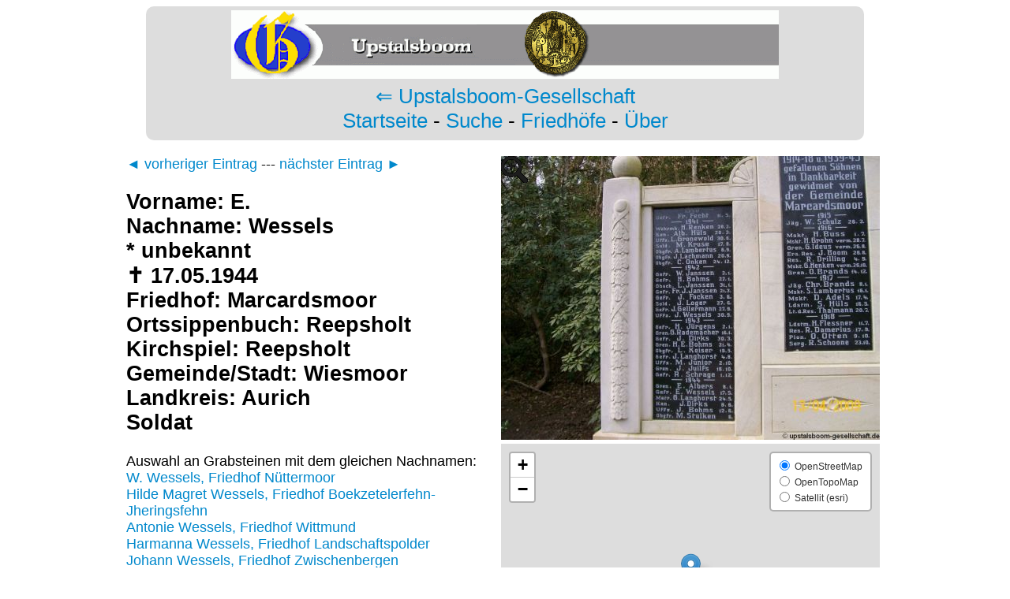

--- FILE ---
content_type: text/html; charset=UTF-8
request_url: https://www.grabsteine-ostfriesland.de/grabstein/20918/E.-Wessels--Marcardsmoor
body_size: 5784
content:
<!DOCTYPE html PUBLIC "-//W3C//DTD XHTML 1.0 Strict//EN"
   "http://www.w3.org/TR/xhtml1/DTD/xhtml1-strict.dtd">
<html xmlns="http://www.w3.org/1999/xhtml"> 
<head>
<meta http-equiv="Content-Type" content="text/html; charset=UTF-8"/>
<title>Grab von E. Wessels (-17.05.1944), Friedhof Marcardsmoor</title>
<link rel="stylesheet" href="/css/design.min.css" type="text/css" />
<script src="/js/thumbnailviewer.min.js" type="text/javascript"></script>
<link rel="stylesheet" href="/js/leaflet.css" />
<script src="/js/leaflet.js"></script>
<meta name="description" content="Der Grabstein von E. Wessels ( - 17.05.1944), Friedhof Marcardsmoor" />
<meta name="keywords" content="Grabstein E., Wessels, Marcardsmoor, , , , 17.05.1944, , Reepsholt, Wiesmoor, Aurich, " />
<script type="text/javascript">
  var _gaq = _gaq || [];
  _gaq.push(['_setAccount', 'UA-33270243-1']);
  _gaq.push(['_setSiteSpeedSampleRate',100]);
  _gaq.push(['_trackPageview']);
  (function() {
    var ga = document.createElement('script'); ga.type = 'text/javascript'; ga.async = true;
    ga.src = ('https:' == document.location.protocol ? 'https://ssl' : 'http://www') + '.google-analytics.com/ga.js';
    var s = document.getElementsByTagName('script')[0]; s.parentNode.insertBefore(ga, s);
  })();
</script>
</head>
<body onload="initialize()">

<div class="navigation">
<img src="/img/logo.png" height="87" width="694" alt="Logo der Upstalsboom Gesellschaft" />
<br /><a href="https://www.upstalsboom.org/">&lArr; Upstalsboom-Gesellschaft</a>
<br /><a href="/">Startseite</a> - <a href="/suche.php">Suche</a> - <a href="/friedhof.php">Friedh&ouml;fe</a> - <a href="/ueber.php">&Uuml;ber</a>
</div>

<div class="kasten">

<div class="linkeseite"><a href="/grabstein/20917/E.-Albers--Marcardsmoor">&#9668; vorheriger Eintrag</a> --- <a href="/grabstein/20919/Fr.-Fecht--Marcardsmoor">n&auml;chster Eintrag &#9658;</a> 
<h2>Vorname: E.<br />
Nachname: Wessels<br />
* unbekannt<br />
✝ 17.05.1944<br />
Friedhof: Marcardsmoor<br />

Ortssippenbuch: Reepsholt<br />
Kirchspiel: Reepsholt<br />
Gemeinde/Stadt: Wiesmoor<br />
Landkreis: Aurich<br />
Soldat<br />



</h2>
Auswahl an Grabsteinen mit dem gleichen Nachnamen:<br /><a href="/grabstein/62100/W.-Wessels--N%C3%BCttermoor">W. Wessels, Friedhof Nüttermoor</a><br />
<a href="/grabstein/147353/Hilde+Magret-Wessels-Manssen-Boekzetelerfehn-Jheringsfehn">Hilde Magret Wessels, Friedhof Boekzetelerfehn-Jheringsfehn</a><br />
<a href="/grabstein/56917/Antonie-Wessels-Backenk%C3%B6hler-Wittmund">Antonie Wessels, Friedhof Wittmund</a><br />
<a href="/grabstein/18605/Harmanna-Wessels-Beet%2C+de-Landschaftspolder">Harmanna Wessels, Friedhof Landschaftspolder</a><br />
<a href="/grabstein/31405/Johann-Wessels--Zwischenbergen">Johann Wessels, Friedhof Zwischenbergen</a><br />
<a href="/grabstein/154389/Aline-Wessels-Bollmann-Ardorf-neuer+Friedhof">Aline Wessels, Friedhof Ardorf-neuer Friedhof</a><br />
<a href="/grabstein/13469/J.-Wessels--Gro%C3%9Fwolderfeld">J. Wessels, Friedhof Großwolderfeld</a><br />
<a href="/grabstein/18608/Hermann+Siebrand-Wessels--Landschaftspolder">Hermann Siebrand Wessels, Friedhof Landschaftspolder</a><br />
<a href="/grabstein/247/R%C3%B6bke-Wessels--Akelsbarg">Röbke Wessels, Friedhof Akelsbarg</a><br />
<a href="/grabstein/113895/Neso-Wessels--Uphusen-neuer+Friedhof">Neso Wessels, Friedhof Uphusen-neuer Friedhof</a><br />
</div><div class="rechteseite">
<a href="/bild/ma/ma002.jpg" title="Grabstein von E. Wessels (-17.05.1944), Friedhof Marcardsmoor" rel="thumbnail"><img style="background-image:url(/bildklein/ma/ma002.jpg); background-repeat:no-repeat" src="/img/lupenoverlay.png" alt="Grabstein von E. Wessels (-17.05.1944), Friedhof Marcardsmoor" height="360" width="480" /></a><br />
<div id="map" style="width: 480px; height: 360px; z-index: 1"></div>
<script type="text/javascript">

  var openstreetmap = L.tileLayer('https://{s}.tile.openstreetmap.org/{z}/{x}/{y}.png', {attribution: '&copy; <a href="http://osm.org/copyright">OpenStreetMap</a> contributors'}),

   esrisatellite  = L.tileLayer('//server.arcgisonline.com/ArcGIS/rest/services/World_Imagery/MapServer/tile/{z}/{y}/{x}', {subdomains: [0, 1, 2, 3], attribution: '&copy; <a href="https://www.esri.de/">esri</a>'}),

   opentopomap = L.tileLayer('https://{s}.tile.opentopomap.org/{z}/{x}/{y}.png', {
        maxZoom: 17,
        attribution: 'Map data: &copy; <a href="http://www.openstreetmap.org/copyright">OpenStreetMap</a>, <a href="http://viewfinderpanoramas.org">SRTM</a> | Map style: &copy; <a href="https://opentopomap.org">OpenTopoMap</a> (<a href="https://creativecommons.org/licenses/by-sa/3.0/">CC-BY-SA</a>)'
});
        var map = L.map('map', {
                center: [53.46336,7.71000],
                zoom: 13,
                layers: [openstreetmap]
        });

        var baseLayers = {
                "OpenStreetMap": openstreetmap,
                "OpenTopoMap": opentopomap,
                "Satellit (esri)": esrisatellite,
        };

        L.control.layers(baseLayers, null, {collapsed: false}).addTo(map);



L.marker([53.46336,7.71000]).addTo(map);

</script></div>
<br />H&auml;ufige Nachnamen auf diesem Friedhof:<br /><a href="/suche.php?nachname=Janssen&amp;ort=Marcardsmoor">Janssen (35)</a> - 
<a href="/suche.php?nachname=Dannemann&amp;ort=Marcardsmoor">Dannemann (29)</a> - 
<a href="/suche.php?nachname=Dirks&amp;ort=Marcardsmoor">Dirks (25)</a> - 
<a href="/suche.php?nachname=H%C3%BCls&amp;ort=Marcardsmoor">Hüls (21)</a> - 
<a href="/suche.php?nachname=Habben&amp;ort=Marcardsmoor">Habben (21)</a> - 
<a href="/suche.php?nachname=Onken&amp;ort=Marcardsmoor">Onken (20)</a> - 
<a href="/suche.php?nachname=Schrage&amp;ort=Marcardsmoor">Schrage (15)</a> - 
</div>
</body>
</html>
